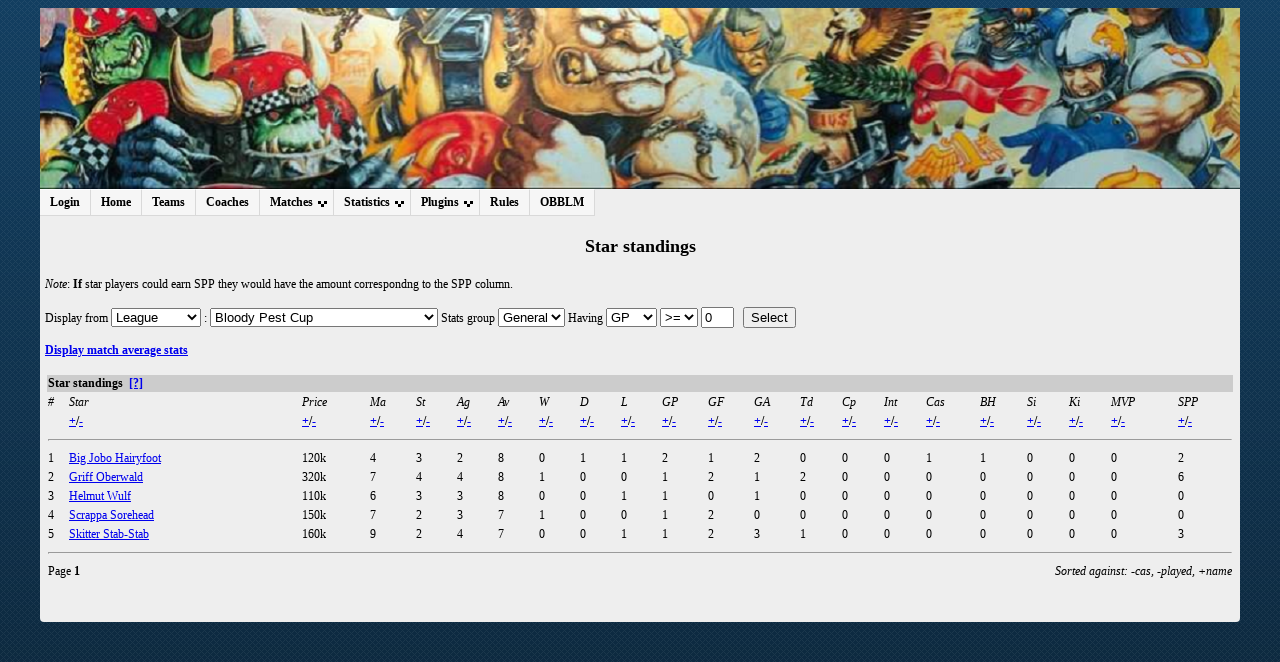

--- FILE ---
content_type: text/html; charset=UTF-8
request_url: http://mind2.koki.hu/obblm/index.php?section=objhandler&type=2&obj=5&page=1&sort=mv_cas&dir=d
body_size: 25081
content:
    <!DOCTYPE HTML PUBLIC "-//W3C//DTD HTML 4.01 Transitional//EN" "http://www.w3.org/TR/html4/loose.dtd">
    <html>
    <head>
        <meta http-equiv="Content-Type" content="text/html;charset=utf-8">
        <!--KA favicon beszúrása-->
        <link REL="SHORTCUT ICON" HREF="http://mind2.koki.hu/obblm/images/favicon.ico">
        <title>OBBLM</title>
        <link type="text/css" href="css/stylesheet1.css" rel="stylesheet">
        <link rel="alternate" type="application/rss+xml" title="RSS Feed"href="rss.xml">
        <script type="text/javascript" src="lib/misc_functions.js"></script>
        <script type="text/javascript" src="lib/jquery-1.3.2.min.js"></script>
		<script type="text/javascript" src="https://ajax.googleapis.com/ajax/libs/jqueryui/1.8.21/jquery-ui.min.js"></script>
        <script type="text/javascript" src="lib/jquery.autocomplete-min.js"></script>
        <script type="text/javascript" src="lib/jquery.expander.js"></script>
        <link type="text/css" href="css/autocomplete.css" rel="stylesheet">

        <!-- CSS MENU (./cssmenu extension) -->
        <link href="cssmenu/css/dropdown/dropdown.css" media="all" rel="stylesheet" type="text/css">
        <link href="cssmenu/css/dropdown/themes/default/default.ultimate.css" media="all" rel="stylesheet" type="text/css">
        <!-- <script type="text/javascript" src="cssmenu/js/jquery/jquery.js"></script> -->
        <script type="text/javascript" src="cssmenu/js/jquery/jquery.dropdown.js"></script>
        <!--[if lt IE 7]>
        <script type="text/javascript" src="cssmenu/js/jquery/jquery.js"></script>
        <script type="text/javascript" src="cssmenu/js/jquery/jquery.dropdown.js"></script>
        <![endif]-->
    </head>
    <body>
        <div class="everything">
            <div class="banner"></div>
            <div class="menu">
                    <ul id="nav" class="dropdown dropdown-horizontal">
        <li><a href="index.php?section=login">Login</a></li>        <li><a href="index.php?section=main">Home</a></li>
        <li><a href="index.php?section=teamlist">Teams</a></li>
        <li><a href="index.php?section=coachlist">Coaches</a></li>
        <li><span class="dir">Matches</span>
            <ul>
                <li><a href="index.php?section=matches&amp;type=tours">Tournaments</a></li>
                <li><a href="index.php?section=matches&amp;type=recent">Recent matches</a></li>
                <li><a href="index.php?section=matches&amp;type=upcoming">Upcoming matches</a></li>
                            </ul>
        </li>
        <li><span class="dir">Statistics</span>
            <ul>
                <li><a href="index.php?section=objhandler&amp;type=2&amp;obj=2">Team standings</a></li>
                <li><a href="index.php?section=objhandler&amp;type=2&amp;obj=1">Player standings</a></li>
                <li><a href="index.php?section=objhandler&amp;type=2&amp;obj=3">Coach standings</a></li>
                <li><a href="index.php?section=objhandler&amp;type=2&amp;obj=4">Race standings</a></li>
                <li><a href="index.php?section=objhandler&amp;type=2&amp;obj=5">Star standings</a></li>
            </ul>
        </li>
                <li><span class="dir">Plugins</span>
            <ul>
              <li><a href="handler.php?type=search">Find coach or team</a></li>        <li><a href="handler.php?type=teamcompare">Team strength compare</a></li>        <li><a href="handler.php?type=hof">Hall of fame</a></li>        <li><a href="handler.php?type=famousteams">Famous Teams</a></li>        <li><a href="handler.php?type=wanted">Wanted</a></li>        <li><a href="handler.php?type=prize">Prizes</a></li>        <li><a href="handler.php?type=cemetery&amp;tid=0">Cemetery</a></li>        <li><a href="handler.php?type=memmatches">Memorable matches</a></li>        <li><a href="handler.php?type=graph&amp;gtype=4&amp;id=none">Graphical statistics</a></li>        <li><a href="handler.php?type=gallery">Gallery</a></li>                        
        <!--KA ->Ne csak adminok tudjanak BOTOCS meccseket feltölteni-->
        <!--Eredeti
                -->

                <li><a href="handler.php?type=leegmgr">Client Match Report Upload</a></li>        <li><a href="handler.php?type=pdfmatchreport">PDF Match Report</a></li>            </ul>
        </li>
        
        <li><a href="index.php?section=rules">Rules</a></li>
        <li><a href="index.php?section=about">OBBLM</a></li>
            </ul>
                </div> <!-- Menu div end -->
            <div class="section"> <!-- This container holds the section specific content -->
    
<!-- Header loaded, login auth, html frame generated: 0.077291011810303 -->
<h2>Star standings</h2>
<i>Note</i>: <b>If</b> star players could earn SPP they would have the amount correspondng to the SPP column.<br><br>
    <form method="POST">
    Display from    <select  name="node" onChange="
        selConst = Number(this.options[this.selectedIndex].value);
        disableall();
        switch(selConst)
        {
            case 12: document.getElementById('tour_in').style.display = 'inline'; break;
            case 13:   document.getElementById('division_in').style.display = 'inline'; break;
            case 14:     document.getElementById('league_in').style.display = 'inline'; break;
        }
    ">
        <option value='14' SELECTED>League</option>
<option value='13' >Division</option>
<option value='12' >Tournament</option>
    </select>
    :<select name='tour_in' id='tour_in' style="display:none;">
<optgroup class='leagues' label='Bloody Pest Cup'>
<optgroup class='divisions' style='padding-left: 1em;' label='BPC'>
<option  style='background-color: white; margin-left: -1em;' value='45' >BPC2020 - Mérkőzések</option>
</optgroup>
</optgroup>
<optgroup class='leagues' label='Blood Bowl Liga X'>
<optgroup class='divisions' style='padding-left: 1em;' label='BB X'>
<option  style='background-color: white; margin-left: -1em;' value='43' >BB X - Mérkőzések</option>
</optgroup>
</optgroup>
<optgroup class='leagues' label='Blood Bowl Liga IX'>
<optgroup class='divisions' style='padding-left: 1em;' label='BB IX'>
<option  style='background-color: white; margin-left: -1em;' value='41' >BB IX - Mérkőzések</option>
</optgroup>
</optgroup>
<optgroup class='leagues' label='HammerTime Cafe Blood Bowl Liga'>
<optgroup class='divisions' style='padding-left: 1em;' label='HTC Liga III.'>
<option  style='background-color: white; margin-left: -1em;' value='44' >HTC III - Mérkőzések</option>
</optgroup>
<optgroup class='divisions' style='padding-left: 1em;' label='HTC Liga II.'>
<option  style='background-color: white; margin-left: -1em;' value='42' >Alapszakasz</option>
</optgroup>
<optgroup class='divisions' style='padding-left: 1em;' label='HTC 2017'>
<option  style='background-color: white; margin-left: -1em;' value='39' >Alapszakasz</option>
</optgroup>
</optgroup>
<optgroup class='leagues' label='Blood Bowl Liga'>
<optgroup class='divisions' style='padding-left: 1em;' label='Blood Bowl Liga 2017'>
<option  style='background-color: white; margin-left: -1em;' value='38' >BB 2017 - Mérkőzések</option>
</optgroup>
<optgroup class='divisions' style='padding-left: 1em;' label='Gép-Ház Blood Bowl Liga 2016'>
<option  style='background-color: white; margin-left: -1em;' value='37' >Alapszakasz</option>
</optgroup>
</optgroup>
<optgroup class='leagues' label='Nuffle Fantasztikus Ligája'>
<optgroup class='divisions' style='padding-left: 1em;' label='Roze-El Memorial Cup'>
<option  style='background-color: white; margin-left: -1em;' value='36' >Rájátszás</option>
<option  style='background-color: white; margin-left: -1em;' value='34' >Wild Card</option>
<option  style='background-color: white; margin-left: -1em;' value='33' >Fordulók</option>
</optgroup>
</optgroup>
<optgroup class='leagues' label='Budapest Bowl 2014'>
<optgroup class='divisions' style='padding-left: 1em;' label='Budapest Bowl 2014'>
<option  style='background-color: white; margin-left: -1em;' value='32' >Rájátszás</option>
<option  style='background-color: white; margin-left: -1em;' value='29' >BB 2014 - Keresztfordulók</option>
<option  style='background-color: white; margin-left: -1em;' value='28' >BB 2014 - Fordulók</option>
</optgroup>
</optgroup>
<optgroup class='leagues' label='Év Edzője Díj'>
<optgroup class='divisions' style='padding-left: 1em;' label='Év Edzője Díj 2014'>
<option  style='background-color: white; margin-left: -1em;' value='31' >2014 Március</option>
<option  style='background-color: white; margin-left: -1em;' value='30' >2014 Február</option>
<option  style='background-color: white; margin-left: -1em;' value='27' >2014 Január</option>
<option  style='background-color: white; margin-left: -1em;' value='25' >2013 November</option>
</optgroup>
</optgroup>
<optgroup class='leagues' label='Csepeli Házi Bajnokság'>
<optgroup class='divisions' style='padding-left: 1em;' label='Csepeli Házi Bajnokság'>
<option  style='background-color: white; margin-left: -1em;' value='24' >Rájátszás</option>
<option  style='background-color: white; margin-left: -1em;' value='23' >B Csoport</option>
<option  style='background-color: white; margin-left: -1em;' value='22' >A Csoport</option>
</optgroup>
</optgroup>
<optgroup class='leagues' label='Budapest Bowl 2013'>
<optgroup class='divisions' style='padding-left: 1em;' label='Budapest Bowl 2013'>
<option  style='background-color: white; margin-left: -1em;' value='21' >Fordulók</option>
</optgroup>
</optgroup>
<optgroup class='leagues' label='Budapest Liga 2013'>
<optgroup class='divisions' style='padding-left: 1em;' label='KeletAB-NyugatCD'>
<option  style='background-color: white; margin-left: -1em;' value='20' >Versenyfordulók</option>
</optgroup>
</optgroup>
<optgroup class='leagues' label='Bloodwaiser Thirsty Mob cup '>
<optgroup class='divisions' style='padding-left: 1em;' label='Bloodwaiser Thirsty Mob'>
<option  style='background-color: white; margin-left: -1em;' value='14' >qualifying rounds</option>
<option  style='background-color: white; margin-left: -1em;' value='13' >Selejtező</option>
</optgroup>
</optgroup>
<optgroup class='leagues' label='Cantina Liga 2'>
<optgroup class='divisions' style='padding-left: 1em;' label='Cantina 2'>
<option  style='background-color: white; margin-left: -1em;' value='12' >CantinaLiga2</option>
</optgroup>
</optgroup>
<optgroup class='leagues' label='Cantina Liga'>
<optgroup class='divisions' style='padding-left: 1em;' label='Cantina'>
<option  style='background-color: white; margin-left: -1em;' value='2' >I. Cantina Liga</option>
</optgroup>
</optgroup>
<optgroup class='leagues' label='First_Leg'>
<optgroup class='divisions' style='padding-left: 1em;' label='DIV1'>
<option  style='background-color: white; margin-left: -1em;' value='1' >Verseny!</option>
</optgroup>
</optgroup>
</select>
<select name='division_in' id='division_in' style="display:none;">
<optgroup class='leagues' label='Bloody Pest Cup'>
<option  style='background-color: white;' value='29' >BPC</option>
</optgroup>
<optgroup class='leagues' label='Blood Bowl Liga X'>
<option  style='background-color: white;' value='27' >BB X</option>
</optgroup>
<optgroup class='leagues' label='Blood Bowl Liga IX'>
<option  style='background-color: white;' value='25' >BB IX</option>
</optgroup>
<optgroup class='leagues' label='HammerTime Cafe Blood Bowl Liga'>
<option  style='background-color: white;' value='28' >HTC Liga III.</option>
<option  style='background-color: white;' value='26' >HTC Liga II.</option>
<option  style='background-color: white;' value='24' >HTC 2017</option>
</optgroup>
<optgroup class='leagues' label='Blood Bowl Liga'>
<option  style='background-color: white;' value='23' >Blood Bowl Liga 2017</option>
<option  style='background-color: white;' value='22' >Gép-Ház Blood Bowl Liga 2016</option>
</optgroup>
<optgroup class='leagues' label='Nuffle Fantasztikus Ligája'>
<option  style='background-color: white;' value='21' >Roze-El Memorial Cup</option>
</optgroup>
<optgroup class='leagues' label='Budapest Bowl 2014'>
<option  style='background-color: white;' value='20' >Budapest Bowl 2014</option>
</optgroup>
<optgroup class='leagues' label='Év Edzője Díj'>
<option  style='background-color: white;' value='19' >Év Edzője Díj 2014</option>
</optgroup>
<optgroup class='leagues' label='Csepeli Házi Bajnokság'>
<option  style='background-color: white;' value='18' >Csepeli Házi Bajnokság</option>
</optgroup>
<optgroup class='leagues' label='Budapest Bowl 2013'>
<option  style='background-color: white;' value='17' >Budapest Bowl 2013</option>
</optgroup>
<optgroup class='leagues' label='Budapest Liga 2013'>
<option  style='background-color: white;' value='16' >KeletAB-NyugatCD</option>
</optgroup>
<optgroup class='leagues' label='Bloodwaiser Thirsty Mob cup '>
<option  style='background-color: white;' value='9' >Bloodwaiser Thirsty Mob</option>
</optgroup>
<optgroup class='leagues' label='Cantina Liga 2'>
<option  style='background-color: white;' value='8' >Cantina 2</option>
</optgroup>
<optgroup class='leagues' label='Cantina Liga'>
<option  style='background-color: white;' value='2' >Cantina</option>
</optgroup>
<optgroup class='leagues' label='First_Leg'>
<option  style='background-color: white;' value='1' >DIV1</option>
</optgroup>
</select>
<select name='league_in' id='league_in' style="display:none;">
<option style='font-weight: bold;' value='-1'>-All-</option>
<option  value='15' SELECTED>Bloody Pest Cup</option>
<option  value='14' >Blood Bowl Liga X</option>
<option  value='13' >Blood Bowl Liga IX</option>
<option  value='12' >HammerTime Cafe Blood Bowl Liga</option>
<option  value='11' >Blood Bowl Liga</option>
<option  value='10' >Nuffle Fantasztikus Ligája</option>
<option  value='9' >Budapest Bowl 2014</option>
<option  value='8' >Év Edzője Díj</option>
<option  value='7' >Csepeli Házi Bajnokság</option>
<option  value='6' >Budapest Bowl 2013</option>
<option  value='5' >Budapest Liga 2013</option>
<option  value='4' >Bloodwaiser Thirsty Mob cup </option>
<option  value='3' >Cantina Liga 2</option>
<option  value='2' >Cantina Liga</option>
<option  value='1' >First_Leg</option>
</select>
Stats group        <select name="sgrp_in" id="sgrp_in">
            <option value='GENERAL'>General</option>
        </select>
        Having        <select name="ffilter_field_in" id="ffilter_field_in">
            <option value='mv_won'>W</option>
<option value='mv_draw'>D</option>
<option value='mv_lost'>L</option>
<option value='mv_played'SELECTED>GP</option>
<option value='mv_gf'>GF</option>
<option value='mv_ga'>GA</option>
<option value='mv_td'>Td</option>
<option value='mv_cp'>Cp</option>
<option value='mv_intcpt'>Int</option>
<option value='mv_cas'>Cas</option>
<option value='mv_bh'>BH</option>
<option value='mv_si'>Si</option>
<option value='mv_ki'>Ki</option>
<option value='mv_mvp'>MVP</option>
<option value='mv_spp'>SPP</option>
        </select>
        <select name="ffilter_ineq_in" id="ffilter_ineq_in">
            <option value="1" SELECTED>>=</option>
            <option value="2" ><=</option>
        </select>
        <input type='text' name="ffilter_limit_in" id="ffilter_limit_in" size='2' value="0">
            &nbsp;
    <input type="hidden" name="ANS" value="1">
    <input type="submit" name="select" value="Select">
    </form>
    <script language="JavaScript" type="text/javascript">
        var open;
        
            switch(14)
            {
                case 12: open = "tour"; break;
                case 13:   open = "division"; break;
                case 14:     open = "league"; break;
            }
        document.getElementById(open+'_in').style.display = 'inline'
        function disableall()
        {
            document.getElementById('tour_in').style.display = 'none';
            document.getElementById('division_in').style.display = 'none';
            document.getElementById('league_in').style.display = 'none';
            return true;
        }
    </script>
    <br><a href="index.php?section=objhandler&amp;type=2&amp;obj=5&amp;pms=1"><b>Display match average stats</b></a><br><br>
    <table class="common" >
        <tr class="commonhead">
            <td colspan="22"><b>
            Star standings&nbsp;
            <a TARGET="_blank" href="html/table_desc.html">[?]</a>            </b></td>
        </tr>
        <tr>
            <td><i>#</i></td><td><i>Star</i></td><td><i>Price</i></td><td><i>Ma</i></td><td><i>St</i></td><td><i>Ag</i></td><td><i>Av</i></td><td><i>W</i></td><td><i>D</i></td><td><i>L</i></td><td><i>GP</i></td><td><i>GF</i></td><td><i>GA</i></td><td><i>Td</i></td><td><i>Cp</i></td><td><i>Int</i></td><td><i>Cas</i></td><td><i>BH</i></td><td><i>Si</i></td><td><i>Ki</i></td><td><i>MVP</i></td><td><i>SPP</i></td>        </tr>
        <tr>
        <td></td><td><b><a href='index.php?section=objhandler&amp;type=2&amp;obj=5&amp;page=1&amp;sort=name&amp;dir=a' title='Sort ascending'>+</a>/<a href='index.php?section=objhandler&amp;type=2&amp;obj=5&amp;page=1&amp;sort=name&amp;dir=d' title='Sort descending'>-</a></b></td><td><b><a href='index.php?section=objhandler&amp;type=2&amp;obj=5&amp;page=1&amp;sort=cost&amp;dir=a' title='Sort ascending'>+</a>/<a href='index.php?section=objhandler&amp;type=2&amp;obj=5&amp;page=1&amp;sort=cost&amp;dir=d' title='Sort descending'>-</a></b></td><td><b><a href='index.php?section=objhandler&amp;type=2&amp;obj=5&amp;page=1&amp;sort=ma&amp;dir=a' title='Sort ascending'>+</a>/<a href='index.php?section=objhandler&amp;type=2&amp;obj=5&amp;page=1&amp;sort=ma&amp;dir=d' title='Sort descending'>-</a></b></td><td><b><a href='index.php?section=objhandler&amp;type=2&amp;obj=5&amp;page=1&amp;sort=st&amp;dir=a' title='Sort ascending'>+</a>/<a href='index.php?section=objhandler&amp;type=2&amp;obj=5&amp;page=1&amp;sort=st&amp;dir=d' title='Sort descending'>-</a></b></td><td><b><a href='index.php?section=objhandler&amp;type=2&amp;obj=5&amp;page=1&amp;sort=ag&amp;dir=a' title='Sort ascending'>+</a>/<a href='index.php?section=objhandler&amp;type=2&amp;obj=5&amp;page=1&amp;sort=ag&amp;dir=d' title='Sort descending'>-</a></b></td><td><b><a href='index.php?section=objhandler&amp;type=2&amp;obj=5&amp;page=1&amp;sort=av&amp;dir=a' title='Sort ascending'>+</a>/<a href='index.php?section=objhandler&amp;type=2&amp;obj=5&amp;page=1&amp;sort=av&amp;dir=d' title='Sort descending'>-</a></b></td><td><b><a href='index.php?section=objhandler&amp;type=2&amp;obj=5&amp;page=1&amp;sort=mv_won&amp;dir=a' title='Sort ascending'>+</a>/<a href='index.php?section=objhandler&amp;type=2&amp;obj=5&amp;page=1&amp;sort=mv_won&amp;dir=d' title='Sort descending'>-</a></b></td><td><b><a href='index.php?section=objhandler&amp;type=2&amp;obj=5&amp;page=1&amp;sort=mv_draw&amp;dir=a' title='Sort ascending'>+</a>/<a href='index.php?section=objhandler&amp;type=2&amp;obj=5&amp;page=1&amp;sort=mv_draw&amp;dir=d' title='Sort descending'>-</a></b></td><td><b><a href='index.php?section=objhandler&amp;type=2&amp;obj=5&amp;page=1&amp;sort=mv_lost&amp;dir=a' title='Sort ascending'>+</a>/<a href='index.php?section=objhandler&amp;type=2&amp;obj=5&amp;page=1&amp;sort=mv_lost&amp;dir=d' title='Sort descending'>-</a></b></td><td><b><a href='index.php?section=objhandler&amp;type=2&amp;obj=5&amp;page=1&amp;sort=mv_played&amp;dir=a' title='Sort ascending'>+</a>/<a href='index.php?section=objhandler&amp;type=2&amp;obj=5&amp;page=1&amp;sort=mv_played&amp;dir=d' title='Sort descending'>-</a></b></td><td><b><a href='index.php?section=objhandler&amp;type=2&amp;obj=5&amp;page=1&amp;sort=mv_gf&amp;dir=a' title='Sort ascending'>+</a>/<a href='index.php?section=objhandler&amp;type=2&amp;obj=5&amp;page=1&amp;sort=mv_gf&amp;dir=d' title='Sort descending'>-</a></b></td><td><b><a href='index.php?section=objhandler&amp;type=2&amp;obj=5&amp;page=1&amp;sort=mv_ga&amp;dir=a' title='Sort ascending'>+</a>/<a href='index.php?section=objhandler&amp;type=2&amp;obj=5&amp;page=1&amp;sort=mv_ga&amp;dir=d' title='Sort descending'>-</a></b></td><td><b><a href='index.php?section=objhandler&amp;type=2&amp;obj=5&amp;page=1&amp;sort=mv_td&amp;dir=a' title='Sort ascending'>+</a>/<a href='index.php?section=objhandler&amp;type=2&amp;obj=5&amp;page=1&amp;sort=mv_td&amp;dir=d' title='Sort descending'>-</a></b></td><td><b><a href='index.php?section=objhandler&amp;type=2&amp;obj=5&amp;page=1&amp;sort=mv_cp&amp;dir=a' title='Sort ascending'>+</a>/<a href='index.php?section=objhandler&amp;type=2&amp;obj=5&amp;page=1&amp;sort=mv_cp&amp;dir=d' title='Sort descending'>-</a></b></td><td><b><a href='index.php?section=objhandler&amp;type=2&amp;obj=5&amp;page=1&amp;sort=mv_intcpt&amp;dir=a' title='Sort ascending'>+</a>/<a href='index.php?section=objhandler&amp;type=2&amp;obj=5&amp;page=1&amp;sort=mv_intcpt&amp;dir=d' title='Sort descending'>-</a></b></td><td><b><a href='index.php?section=objhandler&amp;type=2&amp;obj=5&amp;page=1&amp;sort=mv_cas&amp;dir=a' title='Sort ascending'>+</a>/<a href='index.php?section=objhandler&amp;type=2&amp;obj=5&amp;page=1&amp;sort=mv_cas&amp;dir=d' title='Sort descending'>-</a></b></td><td><b><a href='index.php?section=objhandler&amp;type=2&amp;obj=5&amp;page=1&amp;sort=mv_bh&amp;dir=a' title='Sort ascending'>+</a>/<a href='index.php?section=objhandler&amp;type=2&amp;obj=5&amp;page=1&amp;sort=mv_bh&amp;dir=d' title='Sort descending'>-</a></b></td><td><b><a href='index.php?section=objhandler&amp;type=2&amp;obj=5&amp;page=1&amp;sort=mv_si&amp;dir=a' title='Sort ascending'>+</a>/<a href='index.php?section=objhandler&amp;type=2&amp;obj=5&amp;page=1&amp;sort=mv_si&amp;dir=d' title='Sort descending'>-</a></b></td><td><b><a href='index.php?section=objhandler&amp;type=2&amp;obj=5&amp;page=1&amp;sort=mv_ki&amp;dir=a' title='Sort ascending'>+</a>/<a href='index.php?section=objhandler&amp;type=2&amp;obj=5&amp;page=1&amp;sort=mv_ki&amp;dir=d' title='Sort descending'>-</a></b></td><td><b><a href='index.php?section=objhandler&amp;type=2&amp;obj=5&amp;page=1&amp;sort=mv_mvp&amp;dir=a' title='Sort ascending'>+</a>/<a href='index.php?section=objhandler&amp;type=2&amp;obj=5&amp;page=1&amp;sort=mv_mvp&amp;dir=d' title='Sort descending'>-</a></b></td><td><b><a href='index.php?section=objhandler&amp;type=2&amp;obj=5&amp;page=1&amp;sort=mv_spp&amp;dir=a' title='Sort ascending'>+</a>/<a href='index.php?section=objhandler&amp;type=2&amp;obj=5&amp;page=1&amp;sort=mv_spp&amp;dir=d' title='Sort descending'>-</a></b></td>        </tr>
        <tr><td colspan="22"><hr></td></tr>
        <tr><td>1</td><td><a href='index.php?section=objhandler&amp;type=1&amp;obj=5&amp;obj_id=-79'>Big Jobo Hairyfoot</a></td><td>120k</td><td>4</td><td>3</td><td>2</td><td>8</td><td>0</td><td>1</td><td>1</td><td>2</td><td>1</td><td>2</td><td>0</td><td>0</td><td>0</td><td>1</td><td>1</td><td>0</td><td>0</td><td>0</td><td>2</td></tr>
<tr><td>2</td><td><a href='index.php?section=objhandler&amp;type=1&amp;obj=5&amp;obj_id=-16'>Griff Oberwald</a></td><td>320k</td><td>7</td><td>4</td><td>4</td><td>8</td><td>1</td><td>0</td><td>0</td><td>1</td><td>2</td><td>1</td><td>2</td><td>0</td><td>0</td><td>0</td><td>0</td><td>0</td><td>0</td><td>0</td><td>6</td></tr>
<tr><td>3</td><td><a href='index.php?section=objhandler&amp;type=1&amp;obj=5&amp;obj_id=-21'>Helmut Wulf</a></td><td>110k</td><td>6</td><td>3</td><td>3</td><td>8</td><td>0</td><td>0</td><td>1</td><td>1</td><td>0</td><td>1</td><td>0</td><td>0</td><td>0</td><td>0</td><td>0</td><td>0</td><td>0</td><td>0</td><td>0</td></tr>
<tr><td>4</td><td><a href='index.php?section=objhandler&amp;type=1&amp;obj=5&amp;obj_id=-38'>Scrappa Sorehead</a></td><td>150k</td><td>7</td><td>2</td><td>3</td><td>7</td><td>1</td><td>0</td><td>0</td><td>1</td><td>2</td><td>0</td><td>0</td><td>0</td><td>0</td><td>0</td><td>0</td><td>0</td><td>0</td><td>0</td><td>0</td></tr>
<tr><td>5</td><td><a href='index.php?section=objhandler&amp;type=1&amp;obj=5&amp;obj_id=-41'>Skitter Stab-Stab</a></td><td>160k</td><td>9</td><td>2</td><td>4</td><td>7</td><td>0</td><td>0</td><td>1</td><td>1</td><td>2</td><td>3</td><td>1</td><td>0</td><td>0</td><td>0</td><td>0</td><td>0</td><td>0</td><td>0</td><td>3</td></tr>
        <tr>
            <td colspan="22">
            <hr>
            </td>
        </tr>
        <tr>
            <td align="right" colspan="22">
                        <div style='float:left;'>Page&nbsp;<b>1</b></div>
                        <div style='float:right;'><i>Sorted against: -cas, -played, +name</i></div>
            </td>
        </tr>
        </table>
                <!-- Pseudo container to force parent container to have the correct height for (potential) floating children -->
                <div style="clear: both;"></div>
            </div> <!-- End of section div -->
        </div> <!-- End of everything div -->
    </body>
    </html>
    
<!-- END OF SCRIPT: 0.3291540145874 -->
